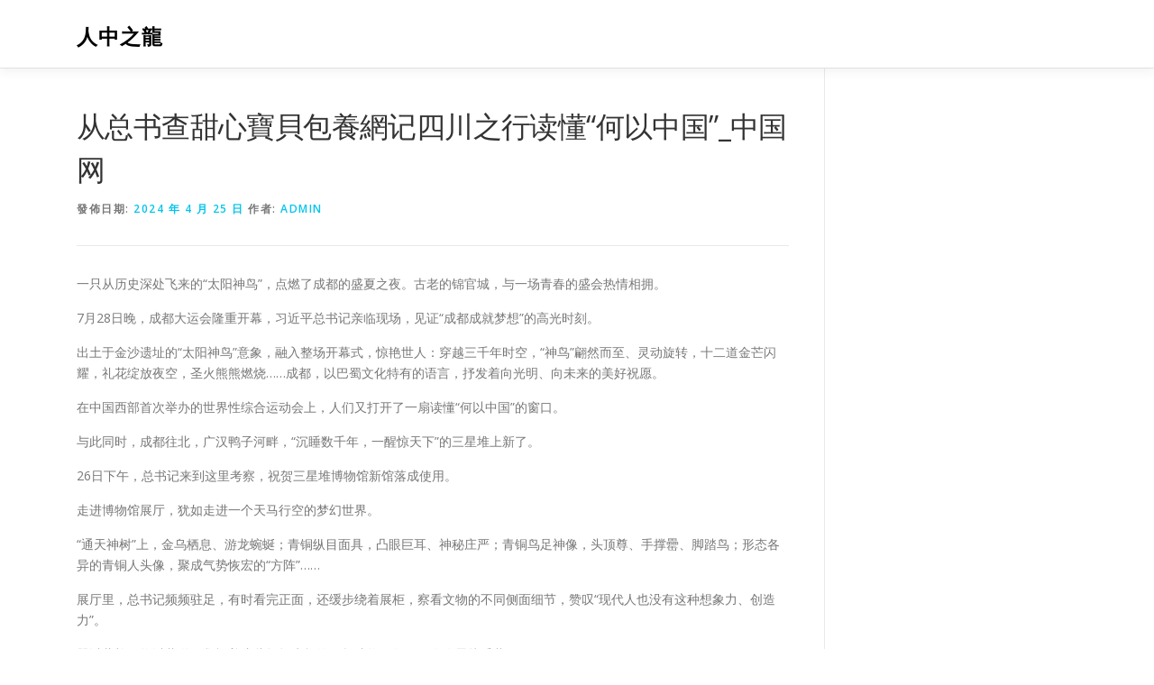

--- FILE ---
content_type: text/html; charset=UTF-8
request_url: http://mongi.com.tw/%E4%BB%8E%E6%80%BB%E4%B9%A6%E6%9F%A5%E7%94%9C%E5%BF%83%E5%AF%B6%E8%B2%9D%E5%8C%85%E9%A4%8A%E7%B6%B2%E8%AE%B0%E5%9B%9B%E5%B7%9D%E4%B9%8B%E8%A1%8C%E8%AF%BB%E6%87%82%E4%BD%95%E4%BB%A5%E4%B8%AD/
body_size: 35538
content:
<!DOCTYPE html>
<html lang="zh-TW">
<head>
<meta charset="UTF-8">
<meta name="viewport" content="width=device-width, initial-scale=1">
<link rel="profile" href="http://gmpg.org/xfn/11">
<title>从总书查甜心寶貝包養網记四川之行读懂“何以中国”_中国网 &#8211; 人中之龍</title>
<meta name='robots' content='max-image-preview:large' />
<link rel='dns-prefetch' href='//fonts.googleapis.com' />
<link rel="alternate" type="application/rss+xml" title="訂閱《人中之龍》&raquo; 資訊提供" href="https://mongi.com.tw/feed/" />
<link rel="alternate" type="application/rss+xml" title="訂閱《人中之龍》&raquo; 留言的資訊提供" href="https://mongi.com.tw/comments/feed/" />
<link rel="alternate" type="application/rss+xml" title="訂閱《人中之龍 》&raquo;〈从总书查甜心寶貝包養網记四川之行读懂“何以中国”_中国网〉留言的資訊提供" href="https://mongi.com.tw/%e4%bb%8e%e6%80%bb%e4%b9%a6%e6%9f%a5%e7%94%9c%e5%bf%83%e5%af%b6%e8%b2%9d%e5%8c%85%e9%a4%8a%e7%b6%b2%e8%ae%b0%e5%9b%9b%e5%b7%9d%e4%b9%8b%e8%a1%8c%e8%af%bb%e6%87%82%e4%bd%95%e4%bb%a5%e4%b8%ad/feed/" />
<link rel="alternate" title="oEmbed (JSON)" type="application/json+oembed" href="https://mongi.com.tw/wp-json/oembed/1.0/embed?url=https%3A%2F%2Fmongi.com.tw%2F%25e4%25bb%258e%25e6%2580%25bb%25e4%25b9%25a6%25e6%259f%25a5%25e7%2594%259c%25e5%25bf%2583%25e5%25af%25b6%25e8%25b2%259d%25e5%258c%2585%25e9%25a4%258a%25e7%25b6%25b2%25e8%25ae%25b0%25e5%259b%259b%25e5%25b7%259d%25e4%25b9%258b%25e8%25a1%258c%25e8%25af%25bb%25e6%2587%2582%25e4%25bd%2595%25e4%25bb%25a5%25e4%25b8%25ad%2F" />
<link rel="alternate" title="oEmbed (XML)" type="text/xml+oembed" href="https://mongi.com.tw/wp-json/oembed/1.0/embed?url=https%3A%2F%2Fmongi.com.tw%2F%25e4%25bb%258e%25e6%2580%25bb%25e4%25b9%25a6%25e6%259f%25a5%25e7%2594%259c%25e5%25bf%2583%25e5%25af%25b6%25e8%25b2%259d%25e5%258c%2585%25e9%25a4%258a%25e7%25b6%25b2%25e8%25ae%25b0%25e5%259b%259b%25e5%25b7%259d%25e4%25b9%258b%25e8%25a1%258c%25e8%25af%25bb%25e6%2587%2582%25e4%25bd%2595%25e4%25bb%25a5%25e4%25b8%25ad%2F&#038;format=xml" />
<style id='wp-img-auto-sizes-contain-inline-css' type='text/css'>
img:is([sizes=auto i],[sizes^="auto," i]){contain-intrinsic-size:3000px 1500px}
/*# sourceURL=wp-img-auto-sizes-contain-inline-css */
</style>
<style id='wp-emoji-styles-inline-css' type='text/css'>

	img.wp-smiley, img.emoji {
		display: inline !important;
		border: none !important;
		box-shadow: none !important;
		height: 1em !important;
		width: 1em !important;
		margin: 0 0.07em !important;
		vertical-align: -0.1em !important;
		background: none !important;
		padding: 0 !important;
	}
/*# sourceURL=wp-emoji-styles-inline-css */
</style>
<style id='wp-block-library-inline-css' type='text/css'>
:root{--wp-block-synced-color:#7a00df;--wp-block-synced-color--rgb:122,0,223;--wp-bound-block-color:var(--wp-block-synced-color);--wp-editor-canvas-background:#ddd;--wp-admin-theme-color:#007cba;--wp-admin-theme-color--rgb:0,124,186;--wp-admin-theme-color-darker-10:#006ba1;--wp-admin-theme-color-darker-10--rgb:0,107,160.5;--wp-admin-theme-color-darker-20:#005a87;--wp-admin-theme-color-darker-20--rgb:0,90,135;--wp-admin-border-width-focus:2px}@media (min-resolution:192dpi){:root{--wp-admin-border-width-focus:1.5px}}.wp-element-button{cursor:pointer}:root .has-very-light-gray-background-color{background-color:#eee}:root .has-very-dark-gray-background-color{background-color:#313131}:root .has-very-light-gray-color{color:#eee}:root .has-very-dark-gray-color{color:#313131}:root .has-vivid-green-cyan-to-vivid-cyan-blue-gradient-background{background:linear-gradient(135deg,#00d084,#0693e3)}:root .has-purple-crush-gradient-background{background:linear-gradient(135deg,#34e2e4,#4721fb 50%,#ab1dfe)}:root .has-hazy-dawn-gradient-background{background:linear-gradient(135deg,#faaca8,#dad0ec)}:root .has-subdued-olive-gradient-background{background:linear-gradient(135deg,#fafae1,#67a671)}:root .has-atomic-cream-gradient-background{background:linear-gradient(135deg,#fdd79a,#004a59)}:root .has-nightshade-gradient-background{background:linear-gradient(135deg,#330968,#31cdcf)}:root .has-midnight-gradient-background{background:linear-gradient(135deg,#020381,#2874fc)}:root{--wp--preset--font-size--normal:16px;--wp--preset--font-size--huge:42px}.has-regular-font-size{font-size:1em}.has-larger-font-size{font-size:2.625em}.has-normal-font-size{font-size:var(--wp--preset--font-size--normal)}.has-huge-font-size{font-size:var(--wp--preset--font-size--huge)}.has-text-align-center{text-align:center}.has-text-align-left{text-align:left}.has-text-align-right{text-align:right}.has-fit-text{white-space:nowrap!important}#end-resizable-editor-section{display:none}.aligncenter{clear:both}.items-justified-left{justify-content:flex-start}.items-justified-center{justify-content:center}.items-justified-right{justify-content:flex-end}.items-justified-space-between{justify-content:space-between}.screen-reader-text{border:0;clip-path:inset(50%);height:1px;margin:-1px;overflow:hidden;padding:0;position:absolute;width:1px;word-wrap:normal!important}.screen-reader-text:focus{background-color:#ddd;clip-path:none;color:#444;display:block;font-size:1em;height:auto;left:5px;line-height:normal;padding:15px 23px 14px;text-decoration:none;top:5px;width:auto;z-index:100000}html :where(.has-border-color){border-style:solid}html :where([style*=border-top-color]){border-top-style:solid}html :where([style*=border-right-color]){border-right-style:solid}html :where([style*=border-bottom-color]){border-bottom-style:solid}html :where([style*=border-left-color]){border-left-style:solid}html :where([style*=border-width]){border-style:solid}html :where([style*=border-top-width]){border-top-style:solid}html :where([style*=border-right-width]){border-right-style:solid}html :where([style*=border-bottom-width]){border-bottom-style:solid}html :where([style*=border-left-width]){border-left-style:solid}html :where(img[class*=wp-image-]){height:auto;max-width:100%}:where(figure){margin:0 0 1em}html :where(.is-position-sticky){--wp-admin--admin-bar--position-offset:var(--wp-admin--admin-bar--height,0px)}@media screen and (max-width:600px){html :where(.is-position-sticky){--wp-admin--admin-bar--position-offset:0px}}

/*# sourceURL=wp-block-library-inline-css */
</style><style id='global-styles-inline-css' type='text/css'>
:root{--wp--preset--aspect-ratio--square: 1;--wp--preset--aspect-ratio--4-3: 4/3;--wp--preset--aspect-ratio--3-4: 3/4;--wp--preset--aspect-ratio--3-2: 3/2;--wp--preset--aspect-ratio--2-3: 2/3;--wp--preset--aspect-ratio--16-9: 16/9;--wp--preset--aspect-ratio--9-16: 9/16;--wp--preset--color--black: #000000;--wp--preset--color--cyan-bluish-gray: #abb8c3;--wp--preset--color--white: #ffffff;--wp--preset--color--pale-pink: #f78da7;--wp--preset--color--vivid-red: #cf2e2e;--wp--preset--color--luminous-vivid-orange: #ff6900;--wp--preset--color--luminous-vivid-amber: #fcb900;--wp--preset--color--light-green-cyan: #7bdcb5;--wp--preset--color--vivid-green-cyan: #00d084;--wp--preset--color--pale-cyan-blue: #8ed1fc;--wp--preset--color--vivid-cyan-blue: #0693e3;--wp--preset--color--vivid-purple: #9b51e0;--wp--preset--gradient--vivid-cyan-blue-to-vivid-purple: linear-gradient(135deg,rgb(6,147,227) 0%,rgb(155,81,224) 100%);--wp--preset--gradient--light-green-cyan-to-vivid-green-cyan: linear-gradient(135deg,rgb(122,220,180) 0%,rgb(0,208,130) 100%);--wp--preset--gradient--luminous-vivid-amber-to-luminous-vivid-orange: linear-gradient(135deg,rgb(252,185,0) 0%,rgb(255,105,0) 100%);--wp--preset--gradient--luminous-vivid-orange-to-vivid-red: linear-gradient(135deg,rgb(255,105,0) 0%,rgb(207,46,46) 100%);--wp--preset--gradient--very-light-gray-to-cyan-bluish-gray: linear-gradient(135deg,rgb(238,238,238) 0%,rgb(169,184,195) 100%);--wp--preset--gradient--cool-to-warm-spectrum: linear-gradient(135deg,rgb(74,234,220) 0%,rgb(151,120,209) 20%,rgb(207,42,186) 40%,rgb(238,44,130) 60%,rgb(251,105,98) 80%,rgb(254,248,76) 100%);--wp--preset--gradient--blush-light-purple: linear-gradient(135deg,rgb(255,206,236) 0%,rgb(152,150,240) 100%);--wp--preset--gradient--blush-bordeaux: linear-gradient(135deg,rgb(254,205,165) 0%,rgb(254,45,45) 50%,rgb(107,0,62) 100%);--wp--preset--gradient--luminous-dusk: linear-gradient(135deg,rgb(255,203,112) 0%,rgb(199,81,192) 50%,rgb(65,88,208) 100%);--wp--preset--gradient--pale-ocean: linear-gradient(135deg,rgb(255,245,203) 0%,rgb(182,227,212) 50%,rgb(51,167,181) 100%);--wp--preset--gradient--electric-grass: linear-gradient(135deg,rgb(202,248,128) 0%,rgb(113,206,126) 100%);--wp--preset--gradient--midnight: linear-gradient(135deg,rgb(2,3,129) 0%,rgb(40,116,252) 100%);--wp--preset--font-size--small: 13px;--wp--preset--font-size--medium: 20px;--wp--preset--font-size--large: 36px;--wp--preset--font-size--x-large: 42px;--wp--preset--spacing--20: 0.44rem;--wp--preset--spacing--30: 0.67rem;--wp--preset--spacing--40: 1rem;--wp--preset--spacing--50: 1.5rem;--wp--preset--spacing--60: 2.25rem;--wp--preset--spacing--70: 3.38rem;--wp--preset--spacing--80: 5.06rem;--wp--preset--shadow--natural: 6px 6px 9px rgba(0, 0, 0, 0.2);--wp--preset--shadow--deep: 12px 12px 50px rgba(0, 0, 0, 0.4);--wp--preset--shadow--sharp: 6px 6px 0px rgba(0, 0, 0, 0.2);--wp--preset--shadow--outlined: 6px 6px 0px -3px rgb(255, 255, 255), 6px 6px rgb(0, 0, 0);--wp--preset--shadow--crisp: 6px 6px 0px rgb(0, 0, 0);}:where(.is-layout-flex){gap: 0.5em;}:where(.is-layout-grid){gap: 0.5em;}body .is-layout-flex{display: flex;}.is-layout-flex{flex-wrap: wrap;align-items: center;}.is-layout-flex > :is(*, div){margin: 0;}body .is-layout-grid{display: grid;}.is-layout-grid > :is(*, div){margin: 0;}:where(.wp-block-columns.is-layout-flex){gap: 2em;}:where(.wp-block-columns.is-layout-grid){gap: 2em;}:where(.wp-block-post-template.is-layout-flex){gap: 1.25em;}:where(.wp-block-post-template.is-layout-grid){gap: 1.25em;}.has-black-color{color: var(--wp--preset--color--black) !important;}.has-cyan-bluish-gray-color{color: var(--wp--preset--color--cyan-bluish-gray) !important;}.has-white-color{color: var(--wp--preset--color--white) !important;}.has-pale-pink-color{color: var(--wp--preset--color--pale-pink) !important;}.has-vivid-red-color{color: var(--wp--preset--color--vivid-red) !important;}.has-luminous-vivid-orange-color{color: var(--wp--preset--color--luminous-vivid-orange) !important;}.has-luminous-vivid-amber-color{color: var(--wp--preset--color--luminous-vivid-amber) !important;}.has-light-green-cyan-color{color: var(--wp--preset--color--light-green-cyan) !important;}.has-vivid-green-cyan-color{color: var(--wp--preset--color--vivid-green-cyan) !important;}.has-pale-cyan-blue-color{color: var(--wp--preset--color--pale-cyan-blue) !important;}.has-vivid-cyan-blue-color{color: var(--wp--preset--color--vivid-cyan-blue) !important;}.has-vivid-purple-color{color: var(--wp--preset--color--vivid-purple) !important;}.has-black-background-color{background-color: var(--wp--preset--color--black) !important;}.has-cyan-bluish-gray-background-color{background-color: var(--wp--preset--color--cyan-bluish-gray) !important;}.has-white-background-color{background-color: var(--wp--preset--color--white) !important;}.has-pale-pink-background-color{background-color: var(--wp--preset--color--pale-pink) !important;}.has-vivid-red-background-color{background-color: var(--wp--preset--color--vivid-red) !important;}.has-luminous-vivid-orange-background-color{background-color: var(--wp--preset--color--luminous-vivid-orange) !important;}.has-luminous-vivid-amber-background-color{background-color: var(--wp--preset--color--luminous-vivid-amber) !important;}.has-light-green-cyan-background-color{background-color: var(--wp--preset--color--light-green-cyan) !important;}.has-vivid-green-cyan-background-color{background-color: var(--wp--preset--color--vivid-green-cyan) !important;}.has-pale-cyan-blue-background-color{background-color: var(--wp--preset--color--pale-cyan-blue) !important;}.has-vivid-cyan-blue-background-color{background-color: var(--wp--preset--color--vivid-cyan-blue) !important;}.has-vivid-purple-background-color{background-color: var(--wp--preset--color--vivid-purple) !important;}.has-black-border-color{border-color: var(--wp--preset--color--black) !important;}.has-cyan-bluish-gray-border-color{border-color: var(--wp--preset--color--cyan-bluish-gray) !important;}.has-white-border-color{border-color: var(--wp--preset--color--white) !important;}.has-pale-pink-border-color{border-color: var(--wp--preset--color--pale-pink) !important;}.has-vivid-red-border-color{border-color: var(--wp--preset--color--vivid-red) !important;}.has-luminous-vivid-orange-border-color{border-color: var(--wp--preset--color--luminous-vivid-orange) !important;}.has-luminous-vivid-amber-border-color{border-color: var(--wp--preset--color--luminous-vivid-amber) !important;}.has-light-green-cyan-border-color{border-color: var(--wp--preset--color--light-green-cyan) !important;}.has-vivid-green-cyan-border-color{border-color: var(--wp--preset--color--vivid-green-cyan) !important;}.has-pale-cyan-blue-border-color{border-color: var(--wp--preset--color--pale-cyan-blue) !important;}.has-vivid-cyan-blue-border-color{border-color: var(--wp--preset--color--vivid-cyan-blue) !important;}.has-vivid-purple-border-color{border-color: var(--wp--preset--color--vivid-purple) !important;}.has-vivid-cyan-blue-to-vivid-purple-gradient-background{background: var(--wp--preset--gradient--vivid-cyan-blue-to-vivid-purple) !important;}.has-light-green-cyan-to-vivid-green-cyan-gradient-background{background: var(--wp--preset--gradient--light-green-cyan-to-vivid-green-cyan) !important;}.has-luminous-vivid-amber-to-luminous-vivid-orange-gradient-background{background: var(--wp--preset--gradient--luminous-vivid-amber-to-luminous-vivid-orange) !important;}.has-luminous-vivid-orange-to-vivid-red-gradient-background{background: var(--wp--preset--gradient--luminous-vivid-orange-to-vivid-red) !important;}.has-very-light-gray-to-cyan-bluish-gray-gradient-background{background: var(--wp--preset--gradient--very-light-gray-to-cyan-bluish-gray) !important;}.has-cool-to-warm-spectrum-gradient-background{background: var(--wp--preset--gradient--cool-to-warm-spectrum) !important;}.has-blush-light-purple-gradient-background{background: var(--wp--preset--gradient--blush-light-purple) !important;}.has-blush-bordeaux-gradient-background{background: var(--wp--preset--gradient--blush-bordeaux) !important;}.has-luminous-dusk-gradient-background{background: var(--wp--preset--gradient--luminous-dusk) !important;}.has-pale-ocean-gradient-background{background: var(--wp--preset--gradient--pale-ocean) !important;}.has-electric-grass-gradient-background{background: var(--wp--preset--gradient--electric-grass) !important;}.has-midnight-gradient-background{background: var(--wp--preset--gradient--midnight) !important;}.has-small-font-size{font-size: var(--wp--preset--font-size--small) !important;}.has-medium-font-size{font-size: var(--wp--preset--font-size--medium) !important;}.has-large-font-size{font-size: var(--wp--preset--font-size--large) !important;}.has-x-large-font-size{font-size: var(--wp--preset--font-size--x-large) !important;}
/*# sourceURL=global-styles-inline-css */
</style>

<style id='classic-theme-styles-inline-css' type='text/css'>
/*! This file is auto-generated */
.wp-block-button__link{color:#fff;background-color:#32373c;border-radius:9999px;box-shadow:none;text-decoration:none;padding:calc(.667em + 2px) calc(1.333em + 2px);font-size:1.125em}.wp-block-file__button{background:#32373c;color:#fff;text-decoration:none}
/*# sourceURL=/wp-includes/css/classic-themes.min.css */
</style>
<link rel='stylesheet' id='onepress-fonts-css' href='https://fonts.googleapis.com/css?family=Raleway%3A400%2C500%2C600%2C700%2C300%2C100%2C800%2C900%7COpen+Sans%3A400%2C300%2C300italic%2C400italic%2C600%2C600italic%2C700%2C700italic&#038;subset=latin%2Clatin-ext&#038;display=swap&#038;ver=2.3.16' type='text/css' media='all' />
<link rel='stylesheet' id='onepress-animate-css' href='http://mongi.com.tw/wp-content/themes/onepress/assets/css/animate.min.css?ver=2.3.16' type='text/css' media='all' />
<link rel='stylesheet' id='onepress-fa-css' href='http://mongi.com.tw/wp-content/themes/onepress/assets/fontawesome-v6/css/all.min.css?ver=6.5.1' type='text/css' media='all' />
<link rel='stylesheet' id='onepress-fa-shims-css' href='http://mongi.com.tw/wp-content/themes/onepress/assets/fontawesome-v6/css/v4-shims.min.css?ver=6.5.1' type='text/css' media='all' />
<link rel='stylesheet' id='onepress-bootstrap-css' href='http://mongi.com.tw/wp-content/themes/onepress/assets/css/bootstrap.min.css?ver=2.3.16' type='text/css' media='all' />
<link rel='stylesheet' id='onepress-style-css' href='http://mongi.com.tw/wp-content/themes/onepress/style.css?ver=6.9' type='text/css' media='all' />
<style id='onepress-style-inline-css' type='text/css'>
#main .video-section section.hero-slideshow-wrapper{background:transparent}.hero-slideshow-wrapper:after{position:absolute;top:0px;left:0px;width:100%;height:100%;background-color:rgba(0,0,0,0.3);display:block;content:""}#parallax-hero .jarallax-container .parallax-bg:before{background-color:rgba(0,0,0,0.3)}.body-desktop .parallax-hero .hero-slideshow-wrapper:after{display:none!important}#parallax-hero>.parallax-bg::before{background-color:rgba(0,0,0,0.3);opacity:1}.body-desktop .parallax-hero .hero-slideshow-wrapper:after{display:none!important}#footer-widgets{}.gallery-carousel .g-item{padding:0px 10px}.gallery-carousel-wrap{margin-left:-10px;margin-right:-10px}.gallery-grid .g-item,.gallery-masonry .g-item .inner{padding:10px}.gallery-grid-wrap,.gallery-masonry-wrap{margin-left:-10px;margin-right:-10px}.gallery-justified-wrap{margin-left:-20px;margin-right:-20px}
/*# sourceURL=onepress-style-inline-css */
</style>
<link rel='stylesheet' id='onepress-gallery-lightgallery-css' href='http://mongi.com.tw/wp-content/themes/onepress/assets/css/lightgallery.css?ver=6.9' type='text/css' media='all' />
<script type="text/javascript" src="http://mongi.com.tw/wp-includes/js/jquery/jquery.min.js?ver=3.7.1" id="jquery-core-js"></script>
<script type="text/javascript" src="http://mongi.com.tw/wp-includes/js/jquery/jquery-migrate.min.js?ver=3.4.1" id="jquery-migrate-js"></script>
<link rel="https://api.w.org/" href="https://mongi.com.tw/wp-json/" /><link rel="alternate" title="JSON" type="application/json" href="https://mongi.com.tw/wp-json/wp/v2/posts/859" /><link rel="EditURI" type="application/rsd+xml" title="RSD" href="https://mongi.com.tw/xmlrpc.php?rsd" />
<meta name="generator" content="WordPress 6.9" />
<link rel="canonical" href="https://mongi.com.tw/%e4%bb%8e%e6%80%bb%e4%b9%a6%e6%9f%a5%e7%94%9c%e5%bf%83%e5%af%b6%e8%b2%9d%e5%8c%85%e9%a4%8a%e7%b6%b2%e8%ae%b0%e5%9b%9b%e5%b7%9d%e4%b9%8b%e8%a1%8c%e8%af%bb%e6%87%82%e4%bd%95%e4%bb%a5%e4%b8%ad/" />
<link rel='shortlink' href='https://mongi.com.tw/?p=859' />
<link rel="pingback" href="http://mongi.com.tw/xmlrpc.php"></head>

<body class="wp-singular post-template-default single single-post postid-859 single-format-standard wp-theme-onepress group-blog">
<div id="page" class="hfeed site">
	<a class="skip-link screen-reader-text" href="#content">跳至主要內容</a>
	<div id="header-section" class="h-on-top no-transparent">		<header id="masthead" class="site-header header-contained is-sticky no-scroll no-t h-on-top" role="banner">
			<div class="container">
				<div class="site-branding">
					<div class="site-brand-inner no-logo-img has-title"><p class="site-title"><a class="site-text-logo" href="https://mongi.com.tw/" rel="home">人中之龍</a></p></div>				</div>
				<div class="header-right-wrapper">
					<a href="#0" id="nav-toggle">選單<span></span></a>
					<nav id="site-navigation" class="main-navigation" role="navigation">
						<ul class="onepress-menu">
							<div class="menu"></div>
						</ul>
					</nav>

				</div>
			</div>
		</header>
		</div>
	<div id="content" class="site-content">

		
		<div id="content-inside" class="container right-sidebar">
			<div id="primary" class="content-area">
				<main id="main" class="site-main" role="main">

				
					<article id="post-859" class="post-859 post type-post status-publish format-standard hentry">
	<header class="entry-header">
		<h1 class="entry-title">从总书查甜心寶貝包養網记四川之行读懂“何以中国”_中国网</h1>        		<div class="entry-meta">
			<span class="posted-on">發佈日期: <a href="https://mongi.com.tw/%e4%bb%8e%e6%80%bb%e4%b9%a6%e6%9f%a5%e7%94%9c%e5%bf%83%e5%af%b6%e8%b2%9d%e5%8c%85%e9%a4%8a%e7%b6%b2%e8%ae%b0%e5%9b%9b%e5%b7%9d%e4%b9%8b%e8%a1%8c%e8%af%bb%e6%87%82%e4%bd%95%e4%bb%a5%e4%b8%ad/" rel="bookmark"><time class="entry-date published updated" datetime="2024-04-25T08:35:47+08:00">2024 年 4 月 25 日</time></a></span><span class="byline"> 作者: <span class="author vcard"><a  rel="author" class="url fn n" href="https://mongi.com.tw/author/admin/">admin</a></span></span>		</div>
        	</header>

    
	<div class="entry-content">
		<p>一只从历史深处飞来的“太阳神鸟”，点燃了成都的盛夏之夜。古老的锦官城，与一场青春的盛会热情相拥。</p>
<p>7月28日晚，成都大运会隆重开幕，习近平总书记亲临现场，见证“成都成就梦想”的高光时刻。</p>
<p>出土于金沙遗址的“太阳神鸟”意象，融入整场开幕式，惊艳世人：穿越三千年时空，“神鸟”翩然而至、灵动旋转，十二道金芒闪耀，礼花绽放夜空，圣火熊熊燃烧……成都，以巴蜀文化特有的语言，抒发着向光明、向未来的美好祝愿。</p>
<p>在中国西部首次举办的世界性综合运动会上，人们又打开了一扇读懂“何以中国”的窗口。</p>
<p>与此同时，成都往北，广汉鸭子河畔，“沉睡数千年，一醒惊天下”的三星堆上新了。</p>
<p>26日下午，总书记来到这里考察，祝贺三星堆博物馆新馆落成使用。</p>
<p>走进博物馆展厅，犹如走进一个天马行空的梦幻世界。</p>
<p>“通天神树”上，金乌栖息、游龙蜿蜒；青铜纵目面具，凸眼巨耳、神秘庄严；青铜鸟足神像，头顶尊、手撑罍、脚踏鸟；形态各异的青铜人头像，聚成气势恢宏的“方阵”……</p>
<p>展厅里，总书记频频驻足，有时看完正面，还缓步绕着展柜，察看文物的不同侧面细节，赞叹“现代人也没有这种想象力、创造力”。</p>
<p>器以藏礼，物以载道。凝视着这些熠熠生辉的不朽造物，如何不令人思接千载。</p>
<p>它们来自哪里？</p>
<p>向总书记讲解的考古专家笃定地说：“这些文物都是从长江、黄河流域文明母体中脱胎而来的，是古蜀先民创新创造的成果，有他们对‘天地人神’的奇绝想象和精神信仰，亦有深受夏商文化影响的清晰印记。”</p>
<p>“逐步还原文明从涓涓溪流到江河汇流的发展历程”，考古之于探寻文明根脉的意义，总书记看得很重。</p>
<p>青铜时代的风<a href="https://blog-tw.net/Sugar/">包養網</a>，轻拂过这片土地，也吹过山河万里。三星堆，正是中华文明满天星斗中的璀璨星辰，正是中华文明多元一体的生动实证。</p>
<p>“看过以后民族自豪感倍增，五千年中华文明啊，而且更期待着更长的中华文明的发现发掘。”总书记说。</p>
<p>“何以中国”的答案，在物，亦在人。</p>
<p>打小在三星堆遗址旁长大，从事文物修复工作已经<a href="https://blog-tw.net/Sugar/">包養網排名</a>39年的“大国工匠”郭汉中，目光沉静、言语朴实：自己“只会干这个”。</p>
<p>为受损文物检测分析，使用传统工具进行矫形，测算残缺部分进行补配……三星<a href="https://sites.google.com/view/sugardaddy-story-share/">包養</a>堆博物馆文物保护与修复馆里，郭汉中细细向总书记讲述一个神坛底座的修复过程。</p>
<p>“很复杂啊！你修复这一件要多长时间？”总书记问。</p>
<p>“至少得一年。”郭汉中答道。</p>
<p>当下，三星堆还有上万件新出土文物有待保护修复。这项工作，需要“时不我待”的责任感，又要“凝神屏息”的细致耐心。</p>
<p>“这个工作不容易！发扬慢工出细活的精神，慢慢来，久久为功，搞成一件是一件。谢谢你们为文物保护作出的贡献。”总书记语含深情。</p>
<p>文物不言，自有春秋。若无<a href="https://twdaddyshare.org/">包養網</a>一代代考古工作者“手铲释天书”的接力传承，若无一代代文物保护者“甘坐冷板凳”的悉心呵护，何来文明瑰宝呈现于世、传于后人。</p>
<p>“我最关心的就是中华文明历经沧桑留下的最宝贵的东西。”文物承载灿烂文明，传承历史文化，维系民族精神。只有深入认识古代之中国，才能深刻理解现代之中国，方能不断创造未来之中国。</p>
<p>历史长河奔流不息，文明之路绵延不绝。</p>
<p>此次，总书记乘坐高铁入川。过中原、进关中，穿秦岭、越巴山，列车风驰电掣的路线，大致就是沿着古蜀道的走向。</p>
<p>25日下午，考察第一站，总书记来到位于剑门雄关附近的翠云廊。</p>
<p>这段古蜀道，之所以有如此诗意的名字，正是由于“衔空三百里，一色郁青苍”的奇观——长达300余里的古道两旁，竟植有古柏12000余株。</p>
<p>沿着古道，凝望动辄上千年、甚至两千多年的古柏，令人不禁遥想秦关汉月、唐风宋韵，回味那些中国人津津乐道的传说故事和朗朗上口的诗句名篇。</p>
<p>古道和古柏，相伴而存；自然与人文，相映成辉。</p>
<p>置身其中，总会好奇：这些古柏究竟何人所植？</p>
<p>来自西华师范大学的蔡东洲教授，对此颇有研究。他向总书记介绍，千百年时光，从“官民相禁剪伐”禁令、“交树交印”制度到如今的“官员离任交接”“林长制”“树长制”……代代种、时时护、人人护，“这是前人留下的财富，我们要像保护大熊猫一样保护古柏”。</p>
<p>前人栽树，后人乘凉。翠云廊不是一天植成的，靠的是时间的力量，靠的是人民的力量。</p>
<p>“翠云廊确实是叹为观止啊！”“有点没看够的感觉。”总书记十分感慨，“在这里可以得到很多启示，挖掘出很多意义，对自然要有敬畏之心。”</p>
<p>这样的情景，如此熟悉，又意味深长。</p>
<p>犹记得2016年5月，小兴安岭深处，黑龙江伊春市的林场里，仰望一棵擎天红松，总书记感叹“这就是时间感呐！”</p>
<p>犹记得2021年4月，在湘江之畔的广西毛竹山村，驻足于一棵800多年的酸枣树前，看了又看：“我是对这些树龄很长的树，都有敬畏之心。”</p>
<p>敬畏历史、敬畏文化、敬畏生态，这其中蕴藏着“何以中国”的深厚智慧。</p>
<p>古道蜿蜒，劈山开路、伸向远方。古柏参天，扎根大地、枝繁叶茂。</p>
<p>往事越千年。“蜀道之难，难于上青天”的千古嗟叹，早已成为历史。</p>
<p>今天，中国西部的版图上，绿水青山间，道路纵横。古蜀道之畔，西成高铁、京昆高速等“超级蜀道”重塑时空，42条进出川大通道，通达四方。</p>
<p>新时代的道路传奇，还在延续。</p>
<p>沿着这条路眺望，中国式现代化大道如砥，中华民族现代文明的前景无限荣光：“我们的文化在这里啊！是非常文明的、进步的、先进的。将来传下去，还要传五千年，还不止五千年。”</p>
			</div>
    
    
    </article>


					
<div id="comments" class="comments-area">

	
	
	
		<div id="respond" class="comment-respond">
		<h3 id="reply-title" class="comment-reply-title">發佈留言 <small><a rel="nofollow" id="cancel-comment-reply-link" href="/%E4%BB%8E%E6%80%BB%E4%B9%A6%E6%9F%A5%E7%94%9C%E5%BF%83%E5%AF%B6%E8%B2%9D%E5%8C%85%E9%A4%8A%E7%B6%B2%E8%AE%B0%E5%9B%9B%E5%B7%9D%E4%B9%8B%E8%A1%8C%E8%AF%BB%E6%87%82%E4%BD%95%E4%BB%A5%E4%B8%AD/#respond" style="display:none;">取消回覆</a></small></h3><form action="http://mongi.com.tw/wp-comments-post.php" method="post" id="commentform" class="comment-form"><p class="comment-notes"><span id="email-notes">發佈留言必須填寫的電子郵件地址不會公開。</span> <span class="required-field-message">必填欄位標示為 <span class="required">*</span></span></p><p class="comment-form-comment"><label for="comment">留言 <span class="required">*</span></label> <textarea id="comment" name="comment" cols="45" rows="8" maxlength="65525" required></textarea></p><p class="comment-form-author"><label for="author">顯示名稱 <span class="required">*</span></label> <input id="author" name="author" type="text" value="" size="30" maxlength="245" autocomplete="name" required /></p>
<p class="comment-form-email"><label for="email">電子郵件地址 <span class="required">*</span></label> <input id="email" name="email" type="email" value="" size="30" maxlength="100" aria-describedby="email-notes" autocomplete="email" required /></p>
<p class="comment-form-url"><label for="url">個人網站網址</label> <input id="url" name="url" type="url" value="" size="30" maxlength="200" autocomplete="url" /></p>
<p class="comment-form-cookies-consent"><input id="wp-comment-cookies-consent" name="wp-comment-cookies-consent" type="checkbox" value="yes" /> <label for="wp-comment-cookies-consent">在<strong>瀏覽器</strong>中儲存顯示名稱、電子郵件地址及個人網站網址，以供下次發佈留言時使用。</label></p>
<p class="form-submit"><input name="submit" type="submit" id="submit" class="submit" value="發佈留言" /> <input type='hidden' name='comment_post_ID' value='859' id='comment_post_ID' />
<input type='hidden' name='comment_parent' id='comment_parent' value='0' />
</p></form>	</div><!-- #respond -->
	
</div>

				
				</main>
			</div>

                                        
		</div>
	</div>

	<footer id="colophon" class="site-footer" role="contentinfo">
				
		<div class="site-info">
			<div class="container">
									<div class="btt">
						<a class="back-to-top" href="#page" title="返回頂端"><i class="fa fa-angle-double-up wow flash" data-wow-duration="2s"></i></a>
					</div>
											《人中之龍》版權所有 &copy; 2026			<span class="sep"> &ndash; </span>
			佈景主題採用 FameThemes 所設計的 <a href="https://www.famethemes.com/themes/onepress">OnePress</a>					</div>
		</div>

	</footer>
	</div>


<script type="speculationrules">
{"prefetch":[{"source":"document","where":{"and":[{"href_matches":"/*"},{"not":{"href_matches":["/wp-*.php","/wp-admin/*","/wp-content/uploads/*","/wp-content/*","/wp-content/plugins/*","/wp-content/themes/onepress/*","/*\\?(.+)"]}},{"not":{"selector_matches":"a[rel~=\"nofollow\"]"}},{"not":{"selector_matches":".no-prefetch, .no-prefetch a"}}]},"eagerness":"conservative"}]}
</script>
<script type="text/javascript" id="onepress-theme-js-extra">
/* <![CDATA[ */
var onepress_js_settings = {"onepress_disable_animation":"","onepress_disable_sticky_header":"","onepress_vertical_align_menu":"","hero_animation":"flipInX","hero_speed":"5000","hero_fade":"750","submenu_width":"0","hero_duration":"5000","hero_disable_preload":"","disabled_google_font":"","is_home":"","gallery_enable":"1","is_rtl":"","parallax_speed":"0.5"};
//# sourceURL=onepress-theme-js-extra
/* ]]> */
</script>
<script type="text/javascript" src="http://mongi.com.tw/wp-content/themes/onepress/assets/js/theme-all.min.js?ver=2.3.16" id="onepress-theme-js"></script>
<script type="text/javascript" src="http://mongi.com.tw/wp-includes/js/comment-reply.min.js?ver=6.9" id="comment-reply-js" async="async" data-wp-strategy="async" fetchpriority="low"></script>
<script id="wp-emoji-settings" type="application/json">
{"baseUrl":"https://s.w.org/images/core/emoji/17.0.2/72x72/","ext":".png","svgUrl":"https://s.w.org/images/core/emoji/17.0.2/svg/","svgExt":".svg","source":{"concatemoji":"http://mongi.com.tw/wp-includes/js/wp-emoji-release.min.js?ver=6.9"}}
</script>
<script type="module">
/* <![CDATA[ */
/*! This file is auto-generated */
const a=JSON.parse(document.getElementById("wp-emoji-settings").textContent),o=(window._wpemojiSettings=a,"wpEmojiSettingsSupports"),s=["flag","emoji"];function i(e){try{var t={supportTests:e,timestamp:(new Date).valueOf()};sessionStorage.setItem(o,JSON.stringify(t))}catch(e){}}function c(e,t,n){e.clearRect(0,0,e.canvas.width,e.canvas.height),e.fillText(t,0,0);t=new Uint32Array(e.getImageData(0,0,e.canvas.width,e.canvas.height).data);e.clearRect(0,0,e.canvas.width,e.canvas.height),e.fillText(n,0,0);const a=new Uint32Array(e.getImageData(0,0,e.canvas.width,e.canvas.height).data);return t.every((e,t)=>e===a[t])}function p(e,t){e.clearRect(0,0,e.canvas.width,e.canvas.height),e.fillText(t,0,0);var n=e.getImageData(16,16,1,1);for(let e=0;e<n.data.length;e++)if(0!==n.data[e])return!1;return!0}function u(e,t,n,a){switch(t){case"flag":return n(e,"\ud83c\udff3\ufe0f\u200d\u26a7\ufe0f","\ud83c\udff3\ufe0f\u200b\u26a7\ufe0f")?!1:!n(e,"\ud83c\udde8\ud83c\uddf6","\ud83c\udde8\u200b\ud83c\uddf6")&&!n(e,"\ud83c\udff4\udb40\udc67\udb40\udc62\udb40\udc65\udb40\udc6e\udb40\udc67\udb40\udc7f","\ud83c\udff4\u200b\udb40\udc67\u200b\udb40\udc62\u200b\udb40\udc65\u200b\udb40\udc6e\u200b\udb40\udc67\u200b\udb40\udc7f");case"emoji":return!a(e,"\ud83e\u1fac8")}return!1}function f(e,t,n,a){let r;const o=(r="undefined"!=typeof WorkerGlobalScope&&self instanceof WorkerGlobalScope?new OffscreenCanvas(300,150):document.createElement("canvas")).getContext("2d",{willReadFrequently:!0}),s=(o.textBaseline="top",o.font="600 32px Arial",{});return e.forEach(e=>{s[e]=t(o,e,n,a)}),s}function r(e){var t=document.createElement("script");t.src=e,t.defer=!0,document.head.appendChild(t)}a.supports={everything:!0,everythingExceptFlag:!0},new Promise(t=>{let n=function(){try{var e=JSON.parse(sessionStorage.getItem(o));if("object"==typeof e&&"number"==typeof e.timestamp&&(new Date).valueOf()<e.timestamp+604800&&"object"==typeof e.supportTests)return e.supportTests}catch(e){}return null}();if(!n){if("undefined"!=typeof Worker&&"undefined"!=typeof OffscreenCanvas&&"undefined"!=typeof URL&&URL.createObjectURL&&"undefined"!=typeof Blob)try{var e="postMessage("+f.toString()+"("+[JSON.stringify(s),u.toString(),c.toString(),p.toString()].join(",")+"));",a=new Blob([e],{type:"text/javascript"});const r=new Worker(URL.createObjectURL(a),{name:"wpTestEmojiSupports"});return void(r.onmessage=e=>{i(n=e.data),r.terminate(),t(n)})}catch(e){}i(n=f(s,u,c,p))}t(n)}).then(e=>{for(const n in e)a.supports[n]=e[n],a.supports.everything=a.supports.everything&&a.supports[n],"flag"!==n&&(a.supports.everythingExceptFlag=a.supports.everythingExceptFlag&&a.supports[n]);var t;a.supports.everythingExceptFlag=a.supports.everythingExceptFlag&&!a.supports.flag,a.supports.everything||((t=a.source||{}).concatemoji?r(t.concatemoji):t.wpemoji&&t.twemoji&&(r(t.twemoji),r(t.wpemoji)))});
//# sourceURL=http://mongi.com.tw/wp-includes/js/wp-emoji-loader.min.js
/* ]]> */
</script>

</body>
</html>
